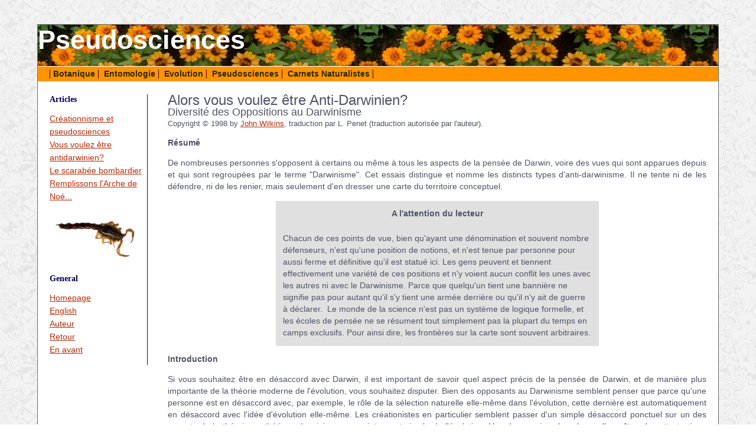

--- FILE ---
content_type: text/html
request_url: http://laurent.penet.free.fr/Antidarwin.html
body_size: 29971
content:
<!DOCTYPE HTML PUBLIC "-//W3C//DTD HTML 4.01 Transitional//EN"
        "http://www.w3.org/TR/html4/loose.dtd">
<html lang="fr">
<head>
	<meta http-equiv="content-type" content="text/html; charset=iso-8859-1">
	<title>Rubrique "Pseudosciences", Remplissons l'Arche de Noé... Calcul pour creationnistes indisposés par la stupid<<< de leur croyance...</title> 
<link rel="stylesheet" href="pseudosciences.css" type="text/css" />

</head>
<body>
<a name="haut" />
<div id="contenu_global">
	<div id="en-tete" class="imfond" title="Pseudosciences" >
		<h1>Pseudosciences</h1>
	</div> 
	<div id="menu_principal">
		<ul>
			<li><a href="Botanique.html">Botanique</a></li>
			<li><a href="Entomologie.html">Entomologie</a></li>
			<li><a href="Evolution.html">Evolution</a></li>
			<li><a href="Pseudosciences.html">Pseudosciences</a></li>
			<li><a href="Voyages.html">Carnets Naturalistes</a></li>
		</ul>
	</div>

	<div id="menu_secondaire">
		<h3>Articles</h3>
		<ul>
			<li><a href="Creationisme.html">Créationnisme et pseudosciences</a></li>
			<li><a href="Antidarwin.html">Vous voulez être antidarwinien?</a></li>
			<li><a href="bombardier.html">Le scarabée bombardier</a></li>
			<li><a href="Archedenoe.html">Remplissons l'Arche de Noé...</a></li>
		</ul>
			<img src="Images/Scorpion-Hg.jpg" alt="" width="160" height="90"><br>
			<br>
		<h3>General</h3>
		<ul>
			<li><a href="index.html">Homepage</a></li>
			<li><a href="e-Pseudosciences.html">English</a></li>
			<li><a href="Auteur.html">Auteur</a></li>
			<li><a href="#" onClick="history.go(-1)">Retour</a></li>
			<li><a href="#" onClick="history.go(+1)">En avant</a></li>
		</ul>
	</div>
	<div id="contenus">

		<div class="texte">

<p>
<font size=+2>
Alors vous voulez être Anti-Darwinien?
</font>
<br />
<font size=+1>Diversité des Oppositions au Darwinisme
</font>
<br />
<font size=-1>Copyright &#169; 1998 by
<a href="mailto:john.wilkins&#64;bigpond.com">John Wilkins</a>, traduction par L. Penet (traduction autorisée par l'auteur).
</font>
<br />


<p>
<b>Résumé</b>
</p>
<p>
De nombreuses personnes s'opposent à certains ou même à tous les aspects de la pensée de Darwin, voire des vues
qui sont apparues depuis et qui sont regroupées par le terme &quot;Darwinisme&quot;. Cet essais distingue et nomme
les distincts types d'anti-darwinisme. Il ne tente ni de les défendre, ni de les renier, mais seulement d'en dresser
une carte du territoire conceptuel.</p>
<p>
<center>
<table border=0 bgcolor="#e0e0e0" cellpadding="10" width="60%">
<tr><td align=center><b>A l'attention du lecteur</b></td></tr>
  <tr><td>
      Chacun de ces points de vue, bien qu'ayant une dénomination et souvent nombre défenseurs, n'est qu'une position 
de notions, et n'est tenue par personne pour aussi ferme et définitive qu'il est statué ici. Les gens peuvent et tiennent
effectivement une variété de ces positions et n'y voient aucun conflit les unes avec les autres ni avec le Darwinisme. Parce
que quelqu'un tient une bannière ne signifie pas pour autant qu'il s'y tient une armée derrière ou qu'il n'y ait de guerre 
à déclarer.&nbsp; Le monde de la science n'est pas un système de logique formelle, et les écoles de pensée ne se résument
tout simplement pas la plupart du temps en camps exclusifs. Pour ainsi dire, les frontières sur la carte sont souvent arbitraires.
</td>
  </tr>
</table>
</center>
</p>
<p>
<b>Introduction</b>
</p>
<p>
Si vous souhaitez être en désaccord avec Darwin, il est important de savoir quel aspect précis de la pensée de Darwin,
et de manière plus importante de la théorie moderne de l'évolution, vous souhaitez disputer. Bien des opposants au Darwinisme
semblent penser que parce qu'une personne est en désaccord avec, par exemple, le rôle de la sélection naturelle elle-même 
dans l'évolution, cette dernière est automatiquement en désaccord avec l'idée d'évolution elle-même.
Les créationistes en particulier semblent passer d'un simple désaccord ponctuel sur un des aspects de la théorie 
synthétique darwinienne au rejet pur et simple de l'évolution. Une des versions les plus malhonnêtes de cette tactique 
réside dans l'utilisation de commentaires faits dans un certains contexte (par exemple, le discours de Colin Patterson sur 
la pertinence des méthodes cladistiques pour reconstruire les arbres évolutifs, au Symposium de Systématique au Muséum Américain
d'Histoire Naturelle), dans un contexte complètement différent (le rejet intégral supposé du Darwinisme par Patterson, en dépit
du fait qu'il a écrit un livre sur l'évolution acceptant le cadre de la théorie darwinienne

[<a href="#footnote1">1</a>], voir <a
href="/faqs/patterson.html"><i>Patterson
Misquoted: A Tale of Two 'Cites'</i></a><i> </i>FAQ).
</p>
<p>Ce qu'est le Darwinisme en réalité fait, bien sûr, l'objet de la dispute. C'est un terme qui a beaucoup de sens différents
qui dépendent du champs dans lequel il est discuté [<a href="#footnote2">2</a>].

Pour, <a href="http://www.aic.nrl.navy.mil/galist/">la recherche en Intelligence artificielle</a>, 
par exemple, le Darwinisme tends à être synonyme de sélection naturelle (sous la forme de ce qui est appelé
&quot; algorithmes génétiques &quot;).
En <a href="http://www.ucmp.berkeley.edu/clad/clad4.html">Systématique</a>, cela signifie la reconstruction
des formes ancestrales et la séquence historique des espèces. En microbiologie, cela peut représenter l'évolution de souches
résistantes à des médicaments par sélection.
En biologie des organismes, cela prends le sens d'évolution de nouvelles formes vivantes. En génétique, cela prend celui
du sus-nommé &quot;<a  href="http://esg-www.mit.edu:8001/esgbio/dogma/dogma.html">dogme central</a>&quot; de 
l'impossibilité pour l'information sur l'état du corps d'être retranscript en chemin inverse jusqu'aux gènes, car cette vue
a tout d'abord été proposée par un "ante-darwinien", Auguste Weisman, dans les années 1880. Et dans les faits, toutes ces 
dernières représentations ne sont que des tendances qui varient en fonction de qui les chercheurs sont, de quelle personne vous
lisez, et de la période à laquelle elles vivent ou ont vécu. Le &quot;Darwinisme&quot; de Wallace en 1890 [<a href="#footnote3">3</a>] est bien différent
du Darwinisme selon Stephen Jay Gould ou bien Richard Dawkins.

<p>Donc, pour dépasser cette confusion sémantique, et pour s'assurer qu'à la fois les darwiniens des différentes tendances
 et rour autant les antidarwiniens sachent ce qui est accepté et ce à quoi ils objectent, cet essais couvre les différentes
nuances de l'anti-darwinisme, opposition au transmutationisme, à la communauté de descendance, à la variation non-dirigée,
à la chance, la sélection, au weismansime et au monisme.
</p>
<p>
<b>Theses du Darwinisme</b>
</p>
<p>
Dans les <i><a href="http://www.talkorigins/faqs/darwin-precursors.html">précurseurs de Darwin et ses influences</a></i>,
Je distingue jusqu'à sept des théories de Darwin et je les reproduis ici, amendées, afin d'ajouter à la liste des 
disputes possible:

<blockquote>
  <p>1. <i>Transmutationisme</i> - les espèces changent de forme pour devenir d'autres espèces;
La vue alternative est le <i>Fixisme</i></p>
  <p>2. <i>Ancêtre commun</i> - les espèces similaires ont un ancêtre commun;
La vue alternative est une vue qu'on ne peut appeler que Descendance <i>Parallèle</i>
(une vue tenue par Lamarck)</p>
  <p>3. <i>Lutte pour l'existence</i> - il naît plus d'individus qu'il n'en peut survivre;
La vue alternative est parfois appelée <i>Commensualisme</i></p>
  <p>4. <i>Sélection Naturelle</i> - les individus les mieux adaptés laissent plus de descendants;
parfois aussi nommé <i>Malthusianisme</i>; L'alternative n'a pas de nom.</p>
  <p>5. <i>Sélection sexuelle</i> - le plus &quot;attractif&quot; des partenaires, chez les
  organismes des espèces sexuées se reproduisent plus (et ont plus de descendants),
  pouvant causer l'expansion de caractéristiques handicapantes; ici encore, il n'y a pas vraiment
d'alternative, en dehors d'un déni d'existence</p>
  <p>6. <i>Distribution biogéographique</i> - les espèces se répartissent à proximité d'avec leurs espèces cousines, ce qui
explique la distribution de nombreux Genres; Cette vue, d'abord pbliée par Wallace, est en complète opposition avec l'idée
 plus ancienne de &quot;Centre Unique de Création&quot;.</p>
  <p>7. <i>Hérédité</i> -</p>
  <blockquote>
    <p>a. La théorie propre à Darwin était appelée &quot;<i>pangénèse</i>&quot; et n'est désormais plus acceptée (c'était une
forme de ce qu'il conviendrait d'appeler &quot;<i>néo-Lamarckisme</i>&quot;, ou hérédité des caractères acquis), </p>
    <p>b. <i>Weismannisme</i> - la vue plus moderne que les gènes n'enregistrent pas d'information à propos de la vie
des organismes.</p></blockquote>
</blockquote>
</p>
<p>A cela nous nous devons d'ajouter des théories plus récentes:</p>

<blockquote>
  <p>8. <i>Mutation</i> (au hasard) - la notion que les chagements dans les gènes ne sont pas dirigés vers des alternatives 
&quot;meilleures&quot;; en d'autres mots que les mutations sont aveugles au regard des besoins imposés par l'écologie des
organismes eux-mêmes</p>
  <p>9. <i>Dérive génétique/neutralisme</i> - la vue selon laquelle quelques uns des changements dans les gènes sont dûs
à la chance ou à l'effet sus-nommé de &quot;l'échantillonnage&quot; dans les petites populations d'organismes. Le neutralisme
moléculaire est la vue selon laquelle la structure des changements dans les gènes est purement aléatoire.</p></blockquote>
</p>
<p>et</p>
<p>
<blockquote>
  <p>10. <i>Fonctionalisme</i> - la vue selon laquelle les caractéristiques des organismes
ne sont dues ni ne sont contraintes par la forme (morphologie) de leur lignée mais par leurs bénéfices fonctionnels 
ou adaptatifs.</p></blockquote>
</p>
<p>Le Darwinisme, en commun avec de nombreuses autres sciences préoccupées par les changement historiques, est aussi
parfois tenu pour affirmer -</p>
</p>
<blockquote>
  <p>11. <i>Le Gradualisme</i> - la notion que les changements ne se produisent pas tous simultanément mais qu'il y a
des étapes intermédiaires d'une étape antérieure vers la suivante.
</p></blockquote>
</p>
<p>
<b>Les Anti-Darwinismes</b>
</p>
<p>
Chacune des ces théories &quot;Darwiniennes&quot; peuvent, et ont été, au cours des 150 dernières années, l'objet de débats
et enfin finalement cataloguées &quot;anti-Darwiniennes&quot;. Les Anti-Darwinismes incluent
[<a href="#footnote4">4</a>]:
</p>
<blockquote>
  <p>
<i>Le créationisme spécial</i> (parfois seulement nommé &quot;<i>Créationisme</i>&quot; [<a
  HREF="#footnote5">5</a>], qui est la vue que les espèces ont été créées
  &quot;specialement&quot; dans caque cas): récuse les points 1, 2, 6 et généralement 8.
 <i>Exemples</i>: le dernier biologiste à se réclamer du créationisme spécial fut
  Louis Agassis (d. 1873) [<a href="#footnote6">6</a>].
  <p>
<i>L'Orthogénèse</i> (évolution linéaire, ou courant de la Grande Chaîne des Etres --<i>Great Chain
  of Being</i>), la vue selon laquelle l'évolution procède directement vers un but; parfois également appelée
 évolution téléologique ou encore progressionisme): récuse les points 8 et 9. <i>Exemples:</i> Lamarck,
  N&auml;geli, Eimer, Osborn, Severtsov, Teilhard. Souvent encore rencontrée sous forme de vague assertion
dans la biologie la plus orthodoxe (avec des mots comme &quot;inférieur&quot;
  et &quot;supérieur&quot; dans les sens usuels en biologie de primitif/ancestral et dérivé) [<a href="#footnote7">7</a>].
  <p>
<i>Néo-Lamarckisme</i> (ou <i>Instructionisme</i>, la vue selon laquelle l'environment instruit le génome,
et/ou la vue selon laquelle les changements se produisent en anticipant les besoins des organismes: récuse les points
  7b, 8 et 9. <i>Exemples:</i> Darwin, Haeckel, ED Cope, S Butler,
  Kropotkin, GBS Shaw, Kammerer, Koestler, E Steele [<a
  HREF="#footnote8">8</a>], Goldschmidt [<a href="#footnote9">9</a>]
  <p>
<i>Process Structuralism</i> (ou <i>Formalisme</i>, ou encore tradition des <i>Lois de croissance</i>, 
également appelé <i>Naturphilosophie</i>, dérivant de Goethe et Oken - la vue selon laquelle il y a de profondes lois
du changement qui déterminent quelques ou toutes les caractéristiques des organismes): récuse les points 3 à 5 et 10.
 <i>Exemples:</i> Goethe,   Geoffroy, D'Arcy Thompson [<a href="#footnote10">10</a>]
  , Goodwin, Salthe, Gould, L&oslash;vtrup [<a href="#footnote11">11</a>]
  <p>
<i>Saltationisme</i> (Dans les textes d'avant 1940 également dénommée
  &quot;<i>Mutationisme</i>&quot; ou &quot;<i>Mutation Theory</i>&quot;,
  la vue selon laquelle les changements entre les formes se produisent simultanément ou pas du tout):
 récuse les points 11, et parfois 2. <i>Exemples: </i>Galton,
  TH Huxley, De Vries, TH Morgan, Johannsen, Goldschmidt [<a
  HREF="#footnote12">12</a>]</blockquote>

<p>Il est intéressant de noter, pour des raisons historiques, que toutes ces vues à l'exception du Créationisme Spécial
ont été tenues par des gens qui se tenaient eux-mêmes pour de bons darwiniens. Bien évidemment, de nombreux eugènistes
pensaient également être de bons darwiniens (y compris le cousin de Darwin Francis Galton, son fils Léonard,
RA Fisher and Karl Pearson [<a href="#footnote13">13</a>]). CependantTH Huxley et Galton étaient saltationistes, Gould est
un Process Structuralist (partiel) ainsi que Richard Lewontin. Darwin lui-même, et son disciple George Romanes étaient
également Instructionistes, et la liste des darwiniens partisans de l'orthogénèse est difficile (car longue) à établir
(cf Ruse 1997). Cependant, pour être en désaccord avec le &quot;Darwinisme&quot; aujourd'hui, il faut récuser de préférence
plus d'une de ces thèses.
</p>
<p>
<b>Variation de l'Opinion au sein de la Biologie</b>
</p>
<p>
De plus, au sein de la biologie elle-même, il y a une grande répartition des opinions, certaines desquelles sont mêmes
parfois appelées anti-darwiniennes par d'autres personnes qui souhaitent utiliser cette différence pour &quot;prouver&quot;
que le darwinisme est sur ses rotules.
</p>
<p>
<i>Le Pluralisme</i> est la vue selon laquelle la sélection naturelle n'est pas la seule, sinon n'est pas même la principale
force active dans le phénomène évolutif (ce qui peut amener cette tendance à récuser toute ou partie des points 
4, 5, 7b et 8). Parfois cette tendance est alliée aux vues appelées collectivement <i>Hiérarchicalisme</i> 
ainsi qu'au ProcessStructuralism (par exemple, Gould et Eldredge ainsi que leurs collaborateurs), qui rejettent la vue
reconnue sous l'appellation <i>Réductionisme Génétique</i> (représentée par Dawkins, GC Williams et Maynard Smith) -
qui proclame que les &quot;unités de sélection&quot; sont les gènes. Les vues hiérarchiques de l'évolution tendent à nier
que la sélection agisse sur les gènes (ou seulement les gènes, selon que). Gould [<a href="#footnote14">14</a>] a également
argumenté en faveur d'un haut niveau de contingence dans l'évolution, mais cela n'est pas, ni n'a jamais été, non-darwinien
- même les plus stricts sélectionnistes sont acquis à l'idée de contingence.
La vue qui s'oppose au Pluralisme est le <i>Monisme</i>, la vue selon laquelle tout phénomène évolutif (et de même 
biologique) peut se rapporter à un ensemble unique de théories consistantes ou mécaniste.</p>

<p>
Il est parfois prétendu que le Réductionisme Génétique est identique à une autre vue connue sous le nom de 
<i>Néo-Darwinisme</i>, ou encore d'une autre appelée <i>Darwinisme Synthétique</i>. Cela est faux. Le Néo-Darwinisme
 était une école de pensé des années 1880 jusque dans les années 1930, qui prétendait que la sélection naturelle était la
principale voire la seule cause de toute évolution. Elle a été démarrée par AR Wallace et Weismann, et tendait à nier
l'efficacité de la dérive (point 9, bien qu'il ne soit pas directement proclamé avant les années 1930 par Sewall Wright) et 
la sélection sexuelle (5). Il n'a pas été accepté par tous, voire même par la plupart des darwiniens et n'a jamais vraiment
dépassé les limites de la Grande Bretagne et dans une moindre mesure de l'Allemagne. </p>

<p>
Le Darwinisme Synthétique a été rebaptisé par Julian Huxley [<a href="#footnote15">15</a>] en 1942
comme le mariage (parfois difficile) entre la génétique mendélienne et les travaux de Fisher en termes mathématiques
de la théorie de la sélection naturelle (points 1 à 6, 7b, 8 et 9). Au même moment, les vues de Sewal Wright pour qui
beaucoup des changements sont dus à des effets non-sélectifs (9), ont été incorporés à la Synthèse.</p>
 
<p> Le Réductionisme Génétique est en fait le résultat de la reprise de la Synthèse et de l'utilisation des 
techniques développées récemment de la Théorie des Jeux [<a href="#footnote16">16</a>] pour modéliser les 
changements dans les populations. Pour ce faire, on a besoin d'un support de fitness afin que les mathématiques
fonctionnent, et le gène semblait en être l'entité évidente. Le débat a été entretenu entre les années 1970 et 1980, connu
sous le nom du débat des <i>Unités ed Sélection</i> [<a href="#footnote17">17</a>]. La dispute s'est concentrée autours 
du fait de savoir si la sélection pouvait agir uniquement au niveau des gènes dans les individus ou si elle pouvait
également agir au niveau des groupes et jusqu'au niveau incluant les espèces elles-mêmes [<a href="#footnote18">18</a>].
</p>
<p>Le Réductionisme Génétique est également appelé diversement, Ultra-Darwinisme [<a href="#footnote19">19</a>],
 &quot;Darwinism dur&quot;, &quot;sélectionisme&quot;, et &quot;panadaptationisme&quot; voire simplement
juste &quot;adaptationisme&quot;, bien que le sélectionisme et l'adaptationisme soient communs à toutes les tendances du
Darwinisme (ainsi qu'à certaines vues non-évolutionistes), et Darwin et ses successeurs immédiats n'avaient pas le savoir 
nécessaire pour parler de gènes.
</p>

<p> Récemment, la question de l'auto-organisation des systèmes biologiques a été prétendue être anti-sélection
 (Kauffman[<a href="#footnote20">20</a>], récusant le point 4), bien que les premier partisans de l'auto-organisation
(Eigen &amp; Schuster) pensaient qu'elle était sujette à des biais sélectifs. Kauffman s'est depuis laissé convaincre
que ses vues étaient consistentes avec le Darwinisme moderne par Maynard-Smith.
</p>

<p>Les partisans modernes de ces propositions, dussions nous dire, hétérodoxe sinon hérétique, comprennent:

<ul>
  <LI TYPE="square">Hiérarchicalisme : Salthe [<a href="#footnote21">21</a>]
  , Eldredge, Vrba [<a href="#footnote22">22</a>]
  <LI TYPE="square">Process Structuralism : Gould, Goodwin, Ho,
  Kauffman [<a href="#footnote23">23</a>]
  <LI TYPE="square">Neutralisme : Margulis, Kimura [<a href="#footnote24">24</a>]
  <LI TYPE="square">Holisme/"Groupe-sélectionisme" : Wynne-Edwards, EO
  Wilson, DS Wilson [<a href="#footnote25">25</a>]
  <LI TYPE="square">Monisme: Dawkins, Maynard Smith [<a href="#footnote26">26</a>]
</ul>
</p>
<p>Desquels trouveront leur intégration au sein de la théorie orthodoxe selon des preuves qu'il reste à établir.
Certains qui se pensent eux-mêmes comme anti-darwiniens se plaignent du fait que le Darwinisme est une cible mouvante.
Cette théorie a en effet incorporé les défis liés au Mendélisme, à la mutation, à la dérive génétique et au neutralisme.
C'est cependant une des caractéristiques essentielles des traditions scientifiques, sinon des philosophies axiomatiques formelles.
</p>

<p>
<b>Taux des Changements et Histores phylogénétiques</b>
</p>
<p>
Considérons maintenant le débat sur les <i>Equilibres Ponctués</i>.
Il est supposé être anti-Darwinien parce qu'il défie le gradualisme darwinien,
qui est supposé avoir été hérité du géologiste Charles Lyell (11). Cependant, Darwin lui-même a déclaré que l'évolution
pourrait procéder à des taux différents, et deux fondateurs de la Synthèse, - Mayr et Simpson-, développèrent tous deux
des théories <i>relativement</i> rapide du changement et des évènements de spéciation.
Quand Gould et Eldredge ont d'abord proposé leur théorie des Equilibres Ponctués, ils ont avancé qu'elle se tenait au sein
 du Darwinisme orthodoxe, et à la suite de diverse emphases au cours des 20 dernières années, cette théorie est à nouveau
tenue pour orthodoxe. L'espèce d'<i>Uniformitarianisme</i> dont Darwin a hérité de Lyell reposait sur l'hypothèse que les 
causes opérantes dans la période moderne ne sont pas qualitativement différentes de celles des temps plus précoces.
Cependant, elle peuvent différer quantitativement en taux et en intensité, et si la preuve est apportée que c'est le cas,
ce <i>n'est pas</i> une démonstration contre le Darwinisme tel qu'il est exprimé depuis 1859 jusqu'à nos jours.
</p>

<p>
Un problème différent mais lui étant lié est celui mentionné plus haut à propos de la déclaration de Colin Patterson
au cours de son exposé au Muséum Américain d'Histoire Naturelle, à New York, à un groupe de systématiciens (professionnels
qui classent les espèces et établissent leurs relations les unes aux autres).
L'hypothèse d'une des études de J Huxley en 1942 étaient que l'évolution est la base d'un schéma de classification naturelle
- les espèces séparées les plus récemment sont les plus proches. Un groupe connu sous le nom de &quot;Pattern Cladistes&quot;
tenaient pour logiquement impossible l'identification des ancêtres, et par conséquent cette classification naturelle ne 
pouvait être atteinte (ils étaient et sont toujours en faveurs d'une base logique différente pour la classification).
Patterson avait appelé son exposé &quot;Evolution and Creationism&quot;, sur la suggestion de son collègue et Pattern Cladiste
Gareth Nelson (signifiant de ce fait que la classification naturelle ne disait rien ni ne devait dépendre de l'histoire
évolutive), ce qui a été pris hors de ce contexte et étendu à la biologie en général[<a href="#footnote27">27</a>].
En fait, les Pattern cladistes sont évolutionnistes et ne récusent absolument aucun des 11 thèses darwiniennes,
à l'exception de leur utilisation dans le contexte de la genèse des histoires phylogénétiques.
Sur ce point précis, ils appellent les Systématiciens évolutionistes des &quot;darwiniens&quot; et déclarent ne pas 
partager ces vues.
</p>
<p>
<b>Conclusion</b>
</p>
<p>
Etre un anti-Darwinien est à la fois facile et trés difficile.
Cela est facile si vous récusez le coeur de l'évolution (1) ou bien si vous affirmez que certaines des 10 autres 
thèses sont essentiellement darwiniennes et que vous les reniez (Mais cela ne les rend pas obligatoirement caduques
- comme Lincoln a dit, appeler la queue une patte ne veut pas dire que les chiens ont cinq pattes).
Mais il est tout bonnement trés difficile de trouver n'importe quelle des autres caractéristiques que le point (1)
qui soit réellement inflexible dans le darwinisme, et aussi longtemps que le thème général du darwinisme est maintenu,
les emphases peuvent varier. Nier l'une des thèses n'équivaut pas à les rejeter toutes, et la démonstration que l'une 
d'entre elles n'est pas exclusive ne revient pas à invalider l'ensemble des autres. Etre anti-Darwinien requiert alors
un travail empirique monstrueux afin de démontrer que plusieurs de ces thèses sont fausses et de démontrer que que les
modes de pensé darwiniens sont inutiles ou trompeurs.
</p>
<p>
<br />
<b>Bibliographie</b>

<ul>
  <li>Bowler PJ (1989) <i>Evolution: The history of an idea</i>,
  University of California Press:Berkeley, Calif. (Revised edition)</li>
  <li>Brandon RN and RM Burian (1984) <i>Genes, Organisms, Populations:
  Controversy over the units of selection</i>, MIT Press, Cambridge,
  Mass.</li>
  <li>Dawkins R (1982) <i>The Extended Phenotype: The long reach
  of the gene</i>, Oxford University Press: Oxford UK, revised
  1989</li>
  <li>Depew DJ and BH Weber (1995) <i>Darwinism Evolving: Systems
  dynamics and the genealogy of natural selection</i>, Bradford/MIT
  Press: Cambridge, Mass.</li>
  <li>Eldredge N (1989) <i>Macroevolutionary Dynamics: Species,
  niches, and adaptive peaks</i>, McGraw-Hill: New York</li>
  <li>Eldredge N (1995) <i>Reinventing Darwin: The great evolutionary
  debate</i>, Weidenfeld and Nicholson: London</li>
  <li>Goldschmidt R (1940) <i>The Material Basis of Evolution</i>,
  Yale University Press: New Haven</li>
  <li>Gould SJ (1989) <i>Wonderful Life: The Burgess Shale and
  the Nature of History</i>, Norton: New York</li>
  <li>Gould SJ (1997) The adaptive excellence of spandrels as a
  term and prototype. <i>Proc. Natl. Acad. Sci. USA</i> 94: 10750--10755</li>
  <li>Hull D (1988) <i>Science as a Process: An Evolutionary Account
  of the Social and Conceptual Development of Science</i>, University
  of Chicago Press: Chicago</li>
  <li>Huxley J (1942) <i>Evolution: The modern synthesis</i>, Allen
  &amp; Unwin: London</li>
  <li>Jablonka E and MJ Lamb (1995) <i>Epigenetic Inheritance and
  Evolution: The Lamarckian Dimension</i>, Oxford University Press:
  Oxford UK</li>
  <li>Kauffman SA (1985) Self-organization, selective adaptation,
  and its limits: A new pattern of inference in evolution and development.
  In: <i>Evolution at a Crossroads: The new biology and the new
  philosophy of science</i>, eds DJ Depew and BH Weber, MIT Press:
  Cambridge Mass. 169-207.</li>
  <li>Kauffman SA (1993) <i>The Origins of Order: Self-Organization
  and Selection in Evolution</i>, Oxford University Press: Oxford</li>
  <li>Kauffman SA (1995) <i>At Home in the Universe: The search
  for laws of complexity</i>, Penguin: Harmondsworth</li>
  <li>Keller EF and EA Lloyd eds (1992) <i>Keywords in Evolutionary
  Biology,</i> Harvard University Press: Cambridge, Mass.</li>
  <li>Kevles DJ (1995) <i>In the Name of Eugenics: Genetics and
  the uses of human heredity</i>, Harvard University Press: Cambridge,
  Mass. (Revised edition)</li>
  <li>Lloyd EA (1988) <i>The Structure and Confirmation of Evolutionary
  Theory, </i>Greenwood, Westport: Conn.</li>
  <li>Lloyd EA (1992) Units of Selection. In: Keller and Lloyd
  1992.</li>
  <li>L&oslash;vtrup S (1987)<i> Darwinism: The Refutation of a
  Myth</i>, Croon Helm, London UK.</li>
  <li>Luce RD and H Raiffa (1957) <i>Games and Decisions: Intorduction
  and Critical Survey</i>, Wiley: New York</li>
  <li>Mayr E (1982) <i>The Growth of Biological Thought: Diversity,
  evolution, and inheritance</i>, Belknap/Harvard University Press:
  Cambridge, Mass.</li>
  <li>Nitecki MH ed (1988) <i>Evolutionary Progress</i>, University
  of Chicago Press: Chicago</li>
  <li>Ruse M (1997) <i>From Monad to Man:</i></li>
  <li>Salthe SN (1985) <i>Evolving Hierarchical Systems</i>, Columbia
  University Press: New York</li>
  <li>Sterelny K and PE Griffiths (forthcoming) <i>Sex and Death:
  An introduction to the philosophy of biology</i></li>
  <li>Thompson D'A (1917) <i>On Growth and Form</i>, Cambridge
  University Press: Cambridge UK (Second edition 1942)</li>
  <li>Wallace AR (1890) <i>Darwinism: An exposition of the theory
  of natural selection with some of its applications</i>, Macmillan:
  London, 2nd edition</li>
  <li>Wilson DS (1992) Group Selection. In: Keller and Lloyd 1992.</li>
</ul>
</p>
<p>
<br />
<b>Notes</b>

<p>
[</font><a name="footnote1"></a>1</font>]
Patterson 1979 <i>Evolution</i>
</p>
<p>
[</font><a name="footnote2"></a>2</font>]
Hull 1988, Bowler 1989
</p>
<p>
[</font><a name="footnote3"></a>3</font>]
Wallace 1890
</p>
<p>
[</font><a name="footnote4"></a>4</font>]
Mayr 1982, Bowler 1989
</p>
<p>
[</font><a name="footnote5"></a>5</font>]
La Création est, bien sur, une doctrine fondamentale de bien des religions, dont la plupart des theologiens et theoriciens
n'ont rien a voir avec le Darwinisme. En conséquence, il est erroné de penser que la doctrine de la création est
en-soi opposées a l'idée de l'évolution. Pour distinguer cette signification de <i>créationisme</i> ainsi que des usages
ordinaires des termes <i>formalisme</i> et <i>mutationisme</i>, d'un point de vue anti-Darwinien, nous allons utiliser
des lettres capitales.
</p>
<p>
[<a name="footnote6"></a>6]
Lurie 1959
</p>
<p>
[<a name="footnote7"></a>7]
Nitecki 1988
</p>
<p>
[<a name="footnote8"></a>8]
cf Dawkins 1982
</p>
<p>
[<a name="footnote9"></a>9]
Goldschmidt 1940, cf Jablonka and Lamb 1995 for an historical
review
</p>
<p>
[<a name="footnote10"></a><font
 size="-1">10] Thompson 1917 (1942), Gould 1997
</p>
<p>
[<a name="footnote11"></a><font
 size="-1">11] L&oslash;vtrup 1987
</p>
<p>
[<a name="footnote12"></a><font
 size="-1">12] Goldschmidt 1940
</p>
<p>
[<a name="footnote13"></a><font
 size="-1">13] cf Kevles 1985
</p>
<p>
[<a name="footnote14"></a><font
 size="-1">14] Gould 1989
</p>
<p>
[<a name="footnote15"></a><font
 size="-1">15] Huxley 1942
</p>
<p>
[<a name="footnote16"></a><font
 size="-1">16] Developed from 1928 by von Neumann,
cf Luce and Raffia 1957.
</p>
<p>
[<a name="footnote17"></a><font
 size="-1">17] Lloyd 1988, 1992, Brandon and Burian
1984
</p>
<p>
[<a name="footnote18"></a><font
 size="-1">18] Lloyd 1988, DS Wilson 1992
</p>
<p>
[<a name="footnote19"></a><font
 size="-1">19] Eldredge 1995
</p>
<p>
[<a name="footnote20"></a><font
 size="-1">20] Kauffman 1985, 1993, 1995, Depew and
Weber 1995
</p>
<p>
[<a name="footnote21"></a><font
 size="-1">21] Salthe 1985
</p>
<p>
[<a name="footnote22"></a><font
 size="-1">22] Eldredge 1989
</p>
<p>
[<a name="footnote23"></a><font
 size="-1">23] cf Depew and Weber 1995 for a review
</p>
<p>
[<a name="footnote24"></a><font
 size="-1">24] cf Depew and Weber 1995 for references
and discussion, also Sterelny and Griffiths (forthcoming)
</p>
<p>
[<a name="footnote25"></a><font
 size="-1">25] DS Wilson 1992
</p>
<p>
[<a name="footnote26"></a><font
 size="-1">26] Dawkins 1976, 1982
</p>
<p>
[<a name="footnote27"></a><font
 size="-1">27] Nelson, pers. comm.
</p>


<a href="#haut"><--</a>
<p></p>
		</div>

	</div>
	<div id="banderolle_basse">
		<a href="Copyright.html">Copyright</a> &copy; Laurent Penet 2006.
	</div>
</div>
<br>
</body>
</html>



--- FILE ---
content_type: text/css
request_url: http://laurent.penet.free.fr/pseudosciences.css
body_size: 2946
content:

body
	{
		margin: 0;
		padding: 0;
		font: 85% arial, hevetica, sans-serif;
		text-align: center;
		color: #505367;
                background-image: url(Images/fond200.png);
	}

	a:link { color: #B52C07; }
	a:visited { color: #600; }
	a:hover, a:active
	{
		color: #fff;
		background-color: #272900;
	}
	
	h2
	{
		color: #001D1D;
		font: 120% georgia, times, "times new roman", serif;
		font-weight: bold;
		margin: 0 0 2px 0;
	}
	
	h2 a { text-decoration: none; }
	
	h3
	{
		color: #00005B;
		font: 106% georgia, times, "times new roman", serif;
		font-weight: bold;
		margin-top: 0;
	}
	
#contenu_global
	{
		margin: 3em auto 30px auto;
		width: 90%;
		text-align: left;
		background-color: #fff;
		border: 1px solid #676767;
	}

#en-tete
	{
		height: 70px;
		background-position: 0 0;
		border-bottom: 1px solid #fff;
		position: relative;
	}

.imfond
	{
		background-image : url(Images/Pseudosciences.jpg);
		/* background-repeat: no-repeat; */
		overflow: auto;
	} 

#en-tete h1
	{
		font-size: 45px;
		text-align: left;
		color: #fff;
		margin: 0;
		padding: 0;
	}
	
#menu_principal
	{
		background-color: #FF9300;
		color: #3F0000;
		padding: 2px 0;
		margin-bottom: 22px;
		font-weight: bold;
	}

#menu_principal ul
	{
		margin: 3px 0 3px 20px;
		padding: 0;
		list-style-type: none;
		border-left: 1px solid #3F0000;
	}
	
#menu_principal li
	{
		display: inline;
		padding: 0 5px;
		border-right: 1px solid #3F0000;
	}
	
#menu_principal li a
	{
		text-decoration: none;
		color: #272900;
	}
	
#menu_principal li a:hover
	{
		text-decoration: none;
		color: #fff;
		background-color: #272900;
	}
	
	
#menu_secondaire
	{
		float: left;
		width: 165px;                      /* Largeur du menu a gauche*/
		border-right: 1px solid #3F0000;
		padding-left: 20px;

	}

#menu_secondaire ul
	{
		margin-left: 0;
		padding-left: 0;
		list-style-type: none;
		line-height: 165%;
	}

#contenus	
	{ 
		margin: 20px 20px 40px 220px;      /*haut droite bas gauche, depuis bord gauche*/
	}

#contenus h2
	{
		text-align: center;
	}

.texte
	{
		line-height: 150%;
		text-align: justify;
		border-bottom: 1px solid #3F0000;   /*barre du bas du texte, couleur...*/
	}
	

.floatright
	{
		float: right;
		margin: 0 0 10px 10px;
		background-color: #fff;
		padding: 10px;
		border-top: 1px solid #999;
		border-right: 2px solid #555;
		border-bottom: 2px solid #555;
		border-left: 1px solid #999;
		font-size: 80%;
		font-color: black;
		text-align: center;
	}

div.floatright img
	{
		border: 0;
	}

.floatleft
	{
		float: left;
		margin: 0 10px 10px 0;
		background-color: #fff;
		padding: 10px;
		border-top: 1px solid #999;
		border-right: 2px solid #555;
		border-bottom: 2px solid #555;
		border-left: 1px solid #999;
		font-size: 80%;
		text-align: center;
	}

div.floatleft img
	{
		border: 0;
	}


	
#banderolle_basse	
	{
		clear: both;
		color: #3F0000;
		background-color: #FF9300;
		text-align: right;
		padding: 5px;
		font-size: 90%;
	}
	
